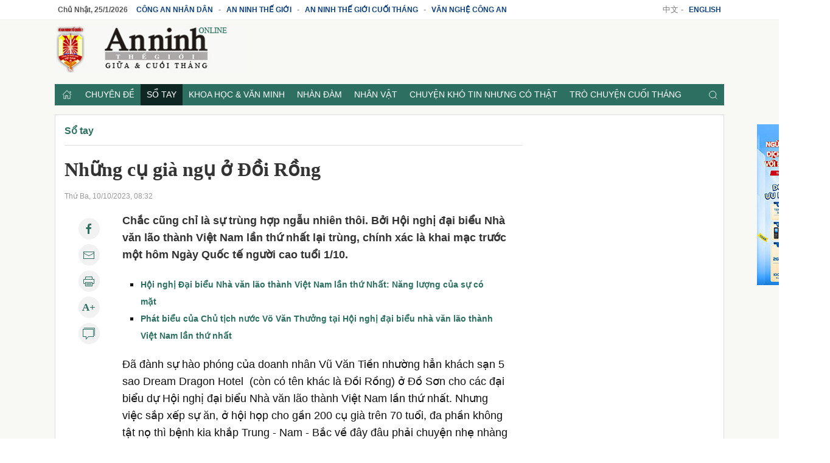

--- FILE ---
content_type: text/html; charset=utf-8
request_url: https://antgct.cand.com.vn/So-tay/nhung-cu-gia-ngu-o-doi-rong-i709754/
body_size: 15717
content:
<!DOCTYPE html>
<html lang="en">
<head>
    <meta charset="utf-8">
    <meta http-equiv="X-UA-Compatible" content="IE=edge,chrome=1">
    <meta name="viewport" content="width=device-width, initial-scale=1.0, maximum-scale=1.0, user-scalable=0">
    <meta name="robots" content="noarchive,index,follow" />
    <meta name="googlebot" content="noarchive,index,follow" />
    <title>Những cụ già ngụ ở Đồi Rồng - Báo Công an Nhân dân điện tử</title>
    
    <meta http-equiv="Content-Type" content="text/html; charset=UTF-8">
<meta http-equiv="audience" content="General">
<link rel="dns-prefetch" href="//img.cand.com.vn" />
<link rel="dns-prefetch" href="//static.cand.com.vn" />
<link rel="dns-prefetch" href="//clip.cand.com.vn" />
<link rel="dns-prefetch" href="//www.google-analytics.com" />
<link rel="dns-prefetch" href="//www.googletagmanager.com" />
<meta name="robots" content="index,follow" />
<meta property="og:type" content="article" />
<meta property='og:site_name' content='Báo Công an Nhân dân điện tử' />
<meta property="og:locale" content="vi_VN" />
<meta content='Những cụ già ngụ ở Đồi Rồng' property='og:title' />
<meta content='https://img.cand.com.vn/NewFiles/Images/2023/10/09/385479510_7266614630019541_25142-1696837074434.jpg' property='og:image' />
<meta content='https://cand.com.vn/So-tay/nhung-cu-gia-ngu-o-doi-rong-i709754/' property='og:url' />
<meta content='Chắc cũng chỉ là sự trùng hợp ngẫu nhiên thôi. Bởi Hội nghị đại biểu Nhà văn lão thành Việt Nam lần thứ nhất lại trùng, chính xác là khai mạc trước một hôm Ngày Quốc tế người cao tuổi 1/10.' property='og:description' />
<meta content='Chắc cũng chỉ là sự trùng hợp ngẫu nhiên thôi. Bởi Hội nghị đại biểu Nhà văn lão thành Việt Nam lần thứ nhất lại trùng, chính xác là khai mạc trước một hôm Ngày Quốc tế người cao tuổi 1/10.' name='description' />
<link rel="alternate" type="application/rss+xml" href="https://cand.com.vn/rssfeed/" title="Báo Công an Nhân dân điện tử"/>
<link rel="canonical" href="https://cand.com.vn/So-tay/nhung-cu-gia-ngu-o-doi-rong-i709754/" />
<link rel='icon' href='https://img.cand.com.vn/Content/images/favicon.ico' type='image/x-icon'/>
<link rel="preload" href="https://img.cand.com.vn/Content/fonts/Roboto-Regular.ttf" as="font" type="font/ttf" crossorigin>
<link rel="preload" href="https://img.cand.com.vn/Content/fonts/Roboto-Bold.ttf" as="font" type="font/ttf" crossorigin>
<link rel="stylesheet" href="https://img.cand.com.vn/Content/css/uikit.min.css" type="text/css" media="all">
<link rel="stylesheet" href="https://img.cand.com.vn/Content/css/template.css?v=1.54" type="text/css" media="all">
<script src="https://img.cand.com.vn/Content/js/jquery.js" defer></script>
<script src="https://img.cand.com.vn/Content/js/uikit.min.js" defer></script>
<script src="https://img.cand.com.vn/Content/js/uikit-icons.min.js" defer></script>
<script src="https://img.cand.com.vn/Content/js/chart.min.js?v=1.54" defer></script>
<script src="https://img.cand.com.vn/Content/js/custom.js?v=1.54" defer></script>
<meta name="google-site-verification" content="3agpXj6Vj_AKsXNj9SlalzFV2G2kte9cYn8q3HRW0G0" /><!-- Google tag (gtag.js) 20 Feb 2023 for GA 4--><script async src="https://www.googletagmanager.com/gtag/js?id=G-SBB6DJ5ZLT"></script><script>
  window.dataLayer = window.dataLayer || [];
  function gtag(){dataLayer.push(arguments);}
  gtag('js', new Date());

  gtag('config', 'G-SBB6DJ5ZLT');
</script><script async="" src="https://pagead2.googlesyndication.com/pagead/js/adsbygoogle.js"></script><script async custom-element="amp-auto-ads"
        src="https://cdn.ampproject.org/v0/amp-auto-ads-0.1.js">
</script>
<!-- admicro --><script>
  var arfAsync = arfAsync || [];
</script><script id="arf-core-js" onerror="window.arferrorload=true;" src="//media1.admicro.vn/cms/Arf.min.js" async></script>

<script type="application/ld+json">
{"@context":"http://schema.org",
"@type":"Organization",
"name":"Báo Công an Nhân dân","url":"https://cand.com.vn",
"slogan":"Tin cậy, nhân văn, kịp thời","logo":"https://img.cand.com.vn/Content/images/logo.png",
"email":"candonline@gmail.com",
"additionalType":"https://vi.wikipedia.org/wiki/C%C3%B4ng_an_nh%C3%A2n_d%C3%A2n_(b%C3%A1o)",
"sameAs":["https://www.facebook.com/tintuccand/","https://vi.wikipedia.org/wiki/C%C3%B4ng_an_nh%C3%A2n_d%C3%A2n_(b%C3%A1o)"]}
</script>
<link rel="amphtml" href="https://amp.cand.com.vn/So-tay/nhung-cu-gia-ngu-o-doi-rong-i709754/" /><script type="application/ld+json">
{"@context":"http://schema.org",
"@type":"NewsArticle",
"mainEntityOfPage":{
"@type":"WebPage",
"@id":"https://cand.com.vn/So-tay/nhung-cu-gia-ngu-o-doi-rong-i709754/" },
"headline":"Những cụ gi&#224; ngụ ở Đồi Rồng - B&#225;o C&#244;ng an Nh&#226;n d&#226;n điện tử",
"description":"Chắc cũng chỉ l&#224; sự tr&#249;ng hợp ngẫu nhi&#234;n th&#244;i. Bởi Hội nghị đại biểu Nh&#224; văn l&#227;o th&#224;nh Việt Nam lần thứ nhất lại tr&#249;ng, ch&#237;nh x&#225;c l&#224; khai mạc trước một h&#244;m Ng&#224;y Quốc tế người cao tuổi 1/10.",
"image":{
"@type":"ImageObject",
"url":"https://img.cand.com.vn/NewFiles/Images/2023/10/09/385479510_7266614630019541_25142-1696837074434.jpg",
"width":600,
"height":338 },
"datePublished":"10/10/2023 8:32:00 AM",
"dateModified":"10/25/2023 10:27:10 AM",
"author":{ "@type":"Person", "name":"Xuân Ba" },
"publisher":{ "@type": "Organization", "name":"Báo Công an Nhân dân điện tử",
"logo":{ "@type":"ImageObject", "url": "https://img.cand.com.vn/Content/images/logo.png"}
}}
</script>
<!--[if lt IE 9]>
<script src="http://html5shim.googlecode.com/svn/trunk/html5.js"></script>
<![endif]-->
<script>
    let oDataLayer = { "page_type": "detail", "item_id": "709754", "theme": "0", "cat": "", "version": "1.54", "ct_type": "1", "imgUrl": "https://img.cand.com.vn", "ct_url": "https://cand.com.vn/So-tay/nhung-cu-gia-ngu-o-doi-rong-i709754/" };
</script>
<!-- Global site tag (gtag.js) - Google Analytics -->
<script async src="https://www.googletagmanager.com/gtag/js?id=UA-57147285-1"></script>
<script>
    window.dataLayer = window.dataLayer || [];
    function gtag() { dataLayer.push(arguments); }
    gtag('js', new Date());
    gtag('config', 'UA-57147285-1');
    gtag('config', 'G-V8L63HDERP');
    gtag('config', 'UA-4763663-9');
</script>
</head>
<body>
    <div class="uk-offcanvas-content antgct-site">
        <div class="uk-hidden@m nav-mobile" uk-sticky>
            <nav class="uk-navbar uk-navbar-container">
                <div class="uk-navbar-left">
                    <a class="uk-navbar-toggle" href="#offcanvas-overlay-push" uk-toggle>
                        <span uk-icon="menu"></span>
                    </a>
                </div>
                <div class="header-logo">
                    <a href="/"><img src="https://img.cand.com.vn/Content/images/logo_antgct.png" width="178" height="45"/></a>
                </div>
                <div class="uk-navbar-right">
                    <a href="javascript:;" onclick="contentShareAPI(this)" class="uk-margin-right btn-shareapi" uk-icon="icon:social;ratio:.8"></a>
                    <a href="#modal-search" uk-search-icon uk-toggle></a>
                </div>
            </nav>
        </div>
        


<section class="headersite uk-visible@m">
    <div class="top-bar">
        <div class="swrapper" >
<div class="uk-grid-collapse" uk-grid="">
<div class="box-link uk-width-3-4 uk-text-left"><a class="current-date" href="/">.</a> <a href="https://cand.com.vn">Công an Nhân dân</a> - <a href="https://antg.cand.com.vn">An ninh thế giới</a> - <a href="https://antgct.cand.com.vn">An ninh thế giới cuối tháng</a> - <a href="https://vnca.cand.com.vn">Văn nghệ công an</a></div>

<div class="box-link uk-width-1-4 uk-text-right">中文 - <a href="https://en.cand.com.vn">English</a></div>
</div>
 

        </div>
    </div>
    <div class="swrapper">
        <div uk-grid class="uk-grid-site mid-bar">
            <div class="logo uk-width-1-3" ><p><a href="/"><img src="https://img.cand.com.vn/Content/images/logo_antgct.png" /><!--- <img src="http://static.cand.com.vn/Files/Image/logos/logo-gtct_tet.png" />--></a></p>
 
</div>
            <div class="header-banner uk-text-right uk-width-expand" ></div>
        </div>
    </div>
    <div class="swrapper">
        <div class="nav" uk-sticky>
            <div class="swrapper">
                <ul class="uk-clearfix" >
<li class="home"><a href="//cand.com.vn"><span uk-icon="icon:home;ratio:.8"></span></a></li>
    <li class="parent-menu">
        <a href="/chuyen-de/">Chuy&#234;n đề</a>
        <ul class="uk-clearfix sub-navbar">

        </ul>
    </li>
    <li class="parent-menu">
        <a href="/so-tay/">Sổ tay</a>
        <ul class="uk-clearfix sub-navbar">

        </ul>
    </li>
    <li class="parent-menu">
        <a href="/khoa-hoc-van-minh/">Khoa học &amp; Văn minh</a>
        <ul class="uk-clearfix sub-navbar">

        </ul>
    </li>
    <li class="parent-menu">
        <a href="/nhan-dam/">Nh&#224;n đ&#224;m</a>
        <ul class="uk-clearfix sub-navbar">

        </ul>
    </li>
    <li class="parent-menu">
        <a href="/nhan-vat/">Nh&#226;n vật</a>
        <ul class="uk-clearfix sub-navbar">

        </ul>
    </li>
    <li class="parent-menu">
        <a href="/chuyen-kho-tin-nhung-co-that/">Chuyện kh&#243; tin nhưng c&#243; thật</a>
        <ul class="uk-clearfix sub-navbar">

        </ul>
    </li>
    <li class="parent-menu">
        <a href="/tro-chuyen-cuoi-thang/">Tr&#242; chuyện cuối th&#225;ng</a>
        <ul class="uk-clearfix sub-navbar">

        </ul>
    </li>
<li class="search uk-float-right"><a href="#modal-search" uk-toggle><i uk-icon="icon:search;ratio:.8"></i></a></li>
<li class="navmobile uk-float-right"><a href="" uk-toggle="target: #offcanvas-reveal"><i uk-icon="menu"></i></a></li>
 

                </ul>
            </div>
        </div>
        <div class="clear"></div>
    </div>
    <div class="clear"></div>
</section>
<section class="list-page">
    <div class="swrapper top-body" >
    <div class="simple-html-block box-ads uk-visible@m" data-id="36" data-holder="" data-order="-1"></div>
 

    </div>
    <div class="swrapper sitecover uk-clearfix">
        <div class="sticky sticky-ads-outside uk-visible@m"></div>
        <div class="zone-1-list page-grid uk-grid-site">
            <div class="uk-width-1-1 uk-width-2-3@m uk-width-expand col-main" >
    <div class="simple-html-block box-ads full-width nomargin uk-hidden@m" data-id="39" data-holder="" data-order="-1"></div>
 
    <section class="breabrumb">
        <ul class="uk-breadcrumb">
                <li class="bc-item" data-level="3" data-id="1401"><a href="https://antgct.cand.com.vn/So-tay/">Sổ tay</a></li>
            
        </ul>

    </section>
    <script type="application/ld+json">
        {"@context":"http://schema.org",
        "@type":"BreadcrumbList",
        "itemListElement":[[{
        "@type":"ListItem",
        "position":1,
        "name": "Sổ tay",
        "item": {
        "@id":" https://antgct.cand.com.vn/So-tay/",
        "name":"Sổ tay"}}]
]}
    </script>
 

    <div class="entry-content  " data-theme="0">
        <div class="top-entry-content">
            <h1 class="box-title-detail entry-title">Những cụ gi&#224; ngụ ở Đồi Rồng</h1>
            <div class="box-sep-detail"></div>
            <div class="box-date">Thứ Ba, 10/10/2023, 08:32</div>
        </div>
        <div class="uk-clearfix box-content-bounder uk-grid-site" uk-height-match="row:false">
            <div class="box-left-detail uk-visible@m">
                <div class="social-icons uk-text-center">
                    <a href="http://www.facebook.com/sharer.php?u=https://antgct.cand.com.vn/So-tay/nhung-cu-gia-ngu-o-doi-rong-i709754/" target="_blank" rel="noopener" class="uk-icon-button" uk-icon="facebook" title="Chia sẻ Facebook"></a>
                    <a href="mailto:?Subject=Báo Công an Nhân dân điện tử: https://antgct.cand.com.vn/So-tay/nhung-cu-gia-ngu-o-doi-rong-i709754/" class="uk-icon-button" uk-icon="mail" title="Chia sẻ email"></a>
                    <a href="javascript:;" onclick="printThis()" class="uk-icon-button" uk-icon="print" title="In nội dung"></a>
                    <a href="javascript:;" onclick="increaseFont(this)" class="uk-icon-button uk-icon uk-font-icr"><span></span></a>
                    <a href="javascript:;" onclick="scrollToDiv('.box-comment')" class="uk-icon-button" uk-icon="comments" title="Bình luận">
                    </a>
                </div>
            </div>
            <div class="box-content-detail uk-width-expand@m">
                <div class="box-des-detail this-one">
                    <span class=""></span>
                    <p>Chắc cũng chỉ là sự trùng hợp ngẫu nhiên thôi. Bởi Hội nghị đại biểu Nhà văn lão thành Việt Nam lần thứ nhất lại trùng, chính xác là khai mạc trước một hôm Ngày Quốc tế người cao tuổi 1/10.</p>

                </div>
                <div class="box-sep-detail box-ads-detail-top"><article></article></div>
                <div class="detail-content-body" data-theme="0">
                    <div class="contref simplebox vertical">
<ul>
	<li><a href="https://vnca.cand.com.vn/dien-dan-van-nghe-cong-an/hoi-nghi-dai-bieu-nha-van-lao-thanh-viet-nam-lan-thu-nhat-nang-luong-cua-su-co-mat-i709382/" title="Hội nghị Đại biểu Nhà văn lão thành Việt Nam lần thứ Nhất: Năng lượng  của sự có mặt">Hội nghị Đại biểu Nhà văn lão thành Việt Nam lần thứ Nhất: Năng lượng của sự có mặt</a></li>
	<li><a href="https://cand.com.vn/su-kien-binh-luan-thoi-su/phat-bieu-cua-chu-tich-nuoc-vo-van-thuong-tai-hoi-nghi-dai-bieu-nha-van-lao-thanh-viet-nam-lan-thu-nhat-i708872/" title="Phát biểu của Chủ tịch nước Võ Văn Thưởng tại Hội nghị đại biểu nhà văn lão thành Việt Nam lần thứ nhất">Phát biểu của Chủ tịch nước Võ Văn Thưởng tại Hội nghị đại biểu nhà văn lão thành Việt Nam lần thứ nhất</a></li>
</ul>
</div>

<p>Đã đành sự hào phóng của doanh nhân Vũ Văn Tiền nhường hẳn khách sạn 5 sao Dream Dragon Hotel  (còn có tên khác là Đồi Rồng) ở Đồ Sơn cho các đại biểu dự Hội nghị đại biểu Nhà văn lão thành Việt Nam lần thứ nhất. Nhưng việc sắp xếp sự ăn, ở hội họp cho gần 200 cụ già trên 70 tuổi, đa phần không tật nọ thì bệnh kia khắp Trung - Nam - Bắc về đây đâu phải chuyện nhẹ nhàng gì? Danh sách mời 250 cụ, nhưng 80 cụ vắng mặt do sức khỏe, do ở xa, do vướng bận này khác.</p>

<figure class="image"><img alt="Những cụ già ngụ ở Đồi Rồng -0" data-src="https://img.cand.com.vn/resize/800x800/NewFiles/Images/2023/10/09/th1-1696836949242.jpg" height="1365" src="https://img.cand.com.vn/resize/600x600/NewFiles/Images/2023/10/09/th1-1696836949242.jpg" uk-img="" width="2048" />
<figcaption>Chủ tịch nước Võ Văn Thưởng và Trưởng ban Tuyên giáo Trung ương Nguyễn Trọng Nghĩa tặng quà hai nhà thơ Hữu Thỉnh, Nguyễn Khoa Điềm. Ảnh: Vietnamnet.vn</figcaption>
</figure>

<p>Hành lang, sảnh khách sạn râm ran âm thanh. Những thán từ ô, a ngạc nhiên mừng rỡ bởi khá nhiều cụ lần đầu mới gặp mặt dù đã từ lâu biết nhau qua tác phẩm. Cái xiết tay cùng ánh mắt hoan hỉ, họ trao đổi nhau điện thoại, địa chỉ liên lạc cứ như chẳng hề vướng bận tuổi tác. Tính sơ sơ có hai cụ cao niên nhất sinh năm 1936 là Trần Nguyên Vấn và Nguyễn Hữu Nhàn. Các cụ xếp sau sinh năm 1937 là Phong Lê, Hoàng Quốc Hải… Ban Tổ chức cũng nhiệt thành bố trí thêm cho chỗ lưu trú hợp lý thuận tiện cho các nhà văn Ngọc Bái (phải dùng xe lăn kèm thêm đôi nạng, vợ đi theo trợ giúp), Nguyễn Hoàng Sơn, Thanh Thảo… do sức yếu phải có người nhà đi theo phục vụ. Lại cả mấy cụ những ngập ngừng trù trừ trình bày với ban tổ chức là không quen nằm… máy lạnh.</p>

<p>Động thái tay bắt mặt mừng của ông Chủ tịch Hội Nhà văn Việt Nam Nguyễn Quang Thiều khi đón Chủ tịch nước Võ Văn Thưởng tới hội nghị hình như có bớt đi những khách khí. Ít người biết, trước thời điểm diễn ra hội nghị vài ngày, Nguyễn Quang Thiều đã qua một cơn bạo bệnh. Cái sắc diện tở mở thân thiết của chủ lẫn khách đã làm tăng thêm nhiều phần sinh khí. Cuộc gặp lại của những người từng quen thân…</p>

<p>Bởi tôi đang nghĩ đến cái túi quà mà ban tổ chức trao tận tay các đại biểu có cuốn của Nhà xuất bản Hội Nhà văn: “Một con người, một con đường và một lịch sử: Hồ Chí Minh - Thư gửi nước Mỹ”.  Bây giờ đến hội nghị, tôi mới rành thêm lộ trình chế tác 3 ấn phẩm đặc biệt “Một con người, một con đường và một lịch sử: Hồ Chí Minh - Thư gửi nước Mỹ”.</p>

<p>Số là thời gian mấy tháng trước hội nghị, nhà thơ Nguyễn Quang Thiều đã có cuộc làm việc với Chủ tịch nước Võ Văn Thưởng. Nhiều nội dung, nhưng ông Thiều ngạc nhiên chứng kiến vẻ chăm chú và hứng khởi của Chủ tịch nước. Ấy là khi ông thành thực trưng ra chi tiết rằng, có một ấn phẩm tặng các đại biểu là cuốn “Một con người, một con đường và một lịch sử: Hồ Chí Minh - Thư gửi nước Mỹ”.</p>

<p>Đã có cuộc ngồi thêm hơi lâu. Và không chỉ có buổi ấy. Chẳng hay hai ông Chủ tịch nước và Chủ tịch Hội Nhà văn bàn soạn, triển khai những gì? Liền sau đó,  Nhà xuất bản Hội Nhà văn đã tiến hành chế tác khá công phu 3 ấn bản đặc biệt cuốn “Một con người, một con đường và một lịch sử: Hồ Chí Minh - Thư gửi nước Mỹ”.</p>

<p>Cứ như nhà nhiếp ảnh Dương Minh Long (được ông Chủ tịch Thiều tin cẩn phó thác coi sóc việc trọng này) đã bật mí chút chút về 3 ấn phẩm đặc biệt này. Đặc biệt bởi ấn phẩm ấy được đựng trong những chiếc hộp làm bằng gốm men lam do các nghệ nhân Huế thực hiện. Bìa sách được làm từ da đặc biệt của Hermes. Sau khi sách được bọc bìa, tên sách được dùng chữ bằng đồng nung nóng đóng chìm chữ xuống mặt da. Bìa sách có bức chân dung đen trắng của Chủ tịch Hồ Chí Minh chụp năm 1946, in trên chất liệu canvas, dán vào bìa. Khung ảnh cũng được làm bằng da khâu tay. Giấy in là giấy mỹ thuật loại tốt có độ bền cao, mặt giấy có vân màu ngà xưa, tạo vẻ cổ điển. Phông chữ được chọn giống như loại chữ đánh từ máy chữ Hermes mà Bác Hồ từng sử dụng nhiều năm. Các trang in được đóng rời bằng tay…</p>

<p>Và một trong 3 ấn bản độc đáo “Một con người, một con đường và một lịch sử: Hồ Chí Minh - Thư gửi nước Mỹ” đã được Chủ tịch nước Võ Văn Thưởng tặng Tổng thống Mỹ Joe Biden trong buổi tiệc chiêu đãi chiều 11/9, nhân chuyến thăm của ngài Biden tới Việt Nam.</p>

<p style="text-align:center">*</p>

<p>Có vài lúc, tôi phải làm "chỉ điểm" cho cánh nhà báo đến hội nghị tác nghiệp "tọa độ" của vài lão thành tên tuổi nên tôi được ngồi cạnh lão nhà thơ may mắn Vũ Quần Phương.</p>

<figure class="image"><img alt="Những cụ già ngụ ở Đồi Rồng -0" data-src="https://img.cand.com.vn/resize/800x800/NewFiles/Images/2023/10/09/385479510_7266614630019541_25142-1696836982966.jpg" height="750" src="https://img.cand.com.vn/resize/600x600/NewFiles/Images/2023/10/09/385479510_7266614630019541_25142-1696836982966.jpg" uk-img="" width="1200" />
<figcaption>Cụ cao niên nhất hội nghị Trần Nguyên Vấn (thứ hai từ phải qua) bên nhà văn Ngọc Bái (người ngồi xe lăn) và vợ.</figcaption>
</figure>

<p>Lão, hay cụ có lẽ chỉ là cái cách gọi vui chứ thoáng nghe già trẻ đều gọi nhà thơ Vũ Quần Phương bằng anh. Nhà thơ cười, bữa mồng 8 tháng 9 dương này ông bước vào tuổi 84.</p>

<p>Thoáng chút gụi gần như thuở ông ham bám bàn ở Nhà xuất bản Văn học. Như dạo Đại biểu Quốc hội Vũ Quần Phương từng lặng lẽ trên chiếc ghế đá ở Vườn hồng Ba Đình trong giờ giải lao các phiên họp Quốc hội. Như hồi ông xăng xái ở 19 Hàng Buồm - trụ sở Hội Văn nghệ Hà Nội. May mắn? Ấy là thời điểm nào gặp ông đụng ông luôn bắt gặp cái dung mạo cùng khí chất của một người giời cho, chưa hẳn là sung mãn dồi dào mà là tạm mạnh khỏe. Gần đây có biết thoáng thêm, người con trai cả của ông là giáo sư Toán học hiện đang giảng dạy tại Đại học Yale (Mỹ); con trai út từng là thủ khoa Đại học Bách khoa Hà Nội hiện làm cho hãng Google.</p>

<p>May nữa như ông vừa bộc bạch rằng 60 năm trước từ cái ngày ông được rủ đến họp thơ ở Hội Nhà văn Việt Nam. Trụ sở Hội khi ấy không phải ở 65 Nguyễn Du mà ở phía đối diện, bên số chẵn. Thời gian mà lứa các ông được gọi là cây bút trẻ, sau này gọi là lứa chống Mỹ, hầu hết chưa vào Hội Nhà văn. Lần đầu tiên, cảm giác run rẩy khi  được ngồi thật gần, được trò chuyện với các nhà văn, nhà thơ mà Vũ Quần Phương chỉ được học tác phẩm của họ thời trung học. Những Xuân Diệu, Chế Lan Viên, Lưu Trọng Lư, Tế Hanh, Anh Thơ, Nguyễn Xuân Sanh, Yến Lan… Đôi khi là: Tú Mỡ, Huy Cận, Phạm Huy Thông, Vũ Đình Liên, Quang Dũng… Tôi mừng như được ngồi trò chuyện với người trong cổ tích.</p>

<p>Cánh báo chí thích thú chi tiết khi Vũ Quần Phương cùng nhà văn lão thành Nguyễn Tuân đi thực tế. Nguyễn Tuân từng chia sớt với Vũ Quần Phương cái dây đay mắc màn. Chuyện nghệ nhân Quách Thị Hồ pha trà bị Nguyễn Tuân "làm nũng" rằng nước đun chưa đạt. Cả chuyện cụ Nguyễn "dỗi'' đùng đùng đòi xuống vì xe đón người cứ… chạy vòng vèo.</p>

<p>Có một lúc chất giọng của những cung bậc rủ rỉ ấy, Vũ Quần Phương cũng cao đàm khoát luận: "Các ông xem ‘Tây Tiến’ của Quang Dũng, lứa đàn anh thời kháng chiến 9 năm và bài thơ ‘Một người yêu nước mình’ của Trần Vàng Sao, lứa chúng ta trong cuộc kháng chiến lần sau, là hai đỉnh thơ độc đáo, đột xuất nhô lên. Tại những cuộc như thế này, với tôi xin được đôi nét tưởng nhớ, tri ân lớp đàn anh thuộc thế hệ đầu, những người đã lót ổ cho chúng ta, dưới mái nhà văn chương tam đại đồng đường khi ấy. Còn lớp chống Pháp và chính lớp chúng ta nữa, nhiều mong ước nghe cảm động lắm, thương nghề lắm…".</p>

<p>Nhà thơ Nguyễn Khoa Điềm hình như có duyên với Hải Phòng? Có thể viễn tổ ở xứ Tỉnh Đông là cụ Nguyễn Khoa Chiêm như một phần của Quốc sử quán nhà Nguyễn, tác giả cuốn “Việt Nam khai quốc chí truyện”. Nhớ năm xa, chúng tôi có một cuộc tụ tại nhà riêng Đồng Đức Bốn ở Hải Phòng thì Ủy viên Bộ Chính trị, Trưởng Ban Tư tưởng - Văn hóa Trung ương Nguyễn Khoa Điềm cùng bà vợ ghé thăm. Ông ngẫu hứng đọc tặng ông "vua" thi sĩ lục bát Đồng Đức Bốn bài thơ ngắn có câu: Văn chương lấm láp vêu vao mặt người! Bà vợ nhà thơ giờ bên chồng, vẫn mộc mạc dung dị như cái năm xa gặp...</p>

<p>Trong đêm thơ "Âm vang mùa thu", một chương trình của hội nghị, khán giả tận mục sở thị một Nguyễn Khoa Điềm như khang khác? Chẳng phải ông giản dị xuề xòa cuốn sổ trong tay? Mà đa phần khán giả cảm nhận bài thơ ông đọc, không phải thiếu mà cần bớt đi âm hưởng tráng ca của thuở “Mặt đường khát vọng”? Với chất giọng trầm như rủ rỉ, ông như bất ngờ sẻ chia với bạn đọc những cung bậc, tầng nấc mới của tiếng lòng…</p>

<p>Và tôi chắc tràng pháo tay kế theo của khán giả cũng chẳng phải cho phải phép.</p>

<p>Giờ nghỉ trưa nhưng ít vị lên phòng hạ lưng. Tôi sà vào đám ngồi ở một góc phòng ăn đang huyên náo chuyện gì đó. Thì ra dịch giả “Truyện Kiều” sang tiếng Nga, nhà giáo Vũ Thế Khôi (trưởng nam cụ Vũ Đình Hòe) đang ngồi với nhà thơ Thanh Thảo.</p>

<p>Hỏi và được biết, lần đầu họ gặp nhau. Dịch giả sau khi hỏi han dồn dập biết đích đây chính xác là Thanh Thảo đã lần cởi một kỷ niệm. Số là giáo sư Nguyễn Kim Đính (dạy ở Khoa Văn, Đại học Tổng hợp Hà Nội) sở hữu bản dịch tập thơ của Lecmontov (tôi chưa rõ do thầy Đính hay Vũ Thế Khôi dịch). Thầy Đính có tặng cho học trò yêu là Thanh Thảo trước khi lên đường vào Nam chiến đấu. Việc tặng ấy Vũ Thế Khôi không chứng kiến, chỉ nghe thầy Đính kể lại nên cứ hùi hụi tiếc.</p>

<p>Bây giờ đã hơn một hoa giáp (60 năm). Tại Đồi Rồng, Đồ Sơn họ đang cùng nhắc nhớ lại chuyện cũ.</p>

<p>Đã khép lại cuộc tụ lần thứ nhất của các nhà văn lão thành. Rồi truyền thông cùng giới viết lách sẽ lần lượt cảo thơm lần giở nhiều chuyện. Nhưng cái đại thành công của hội nghị là các cụ đến, ở và tạm biệt Đồi Rồng đã an lành tuyệt đối không hề xảy ra trục trặc nào!</p>

<p>May nữa là những cánh bay từ ngả Cát Bi đã giảm tải cho nhiều cụ quê phương Nam đã chẳng phải phiền toái lộn lên Nội Bài. </p>

<div class="contref simplebox thumbnail">
<ul>
	<li><a href="https://vnca.cand.com.vn/dien-dan-van-nghe-cong-an/hoi-nghi-dai-bieu-nha-van-lao-thanh-viet-nam-lan-thu-nhat-nang-luong-cua-su-co-mat-i709382/" title="Hội nghị Đại biểu Nhà văn lão thành Việt Nam lần thứ Nhất: Năng lượng  của sự có mặt"><img alt="Hội nghị Đại biểu Nhà văn lão thành Việt Nam lần thứ Nhất: Năng lượng  của sự có mặt" class="img-fl" data-src="https://img.cand.com.vn/resize/320x320/NewFiles/Images/2023/10/05/z4749593304348_d04025976ec7a2d14-1696501368751.jpg" height="180" src="https://img.cand.com.vn/resize/180x180/NewFiles/Images/2023/10/05/z4749593304348_d04025976ec7a2d14-1696501368751.jpg" uk-img="" width="320" /> Hội nghị Đại biểu Nhà văn lão thành Việt Nam lần thứ Nhất: Năng lượng của sự có mặt </a></li>
	<li><a href="https://cand.com.vn/su-kien-binh-luan-thoi-su/phat-bieu-cua-chu-tich-nuoc-vo-van-thuong-tai-hoi-nghi-dai-bieu-nha-van-lao-thanh-viet-nam-lan-thu-nhat-i708872/" title="Phát biểu của Chủ tịch nước Võ Văn Thưởng tại Hội nghị đại biểu nhà văn lão thành Việt Nam lần thứ nhất"><img alt="Phát biểu của Chủ tịch nước Võ Văn Thưởng tại Hội nghị đại biểu nhà văn lão thành Việt Nam lần thứ nhất" class="img-fl" data-src="https://img.cand.com.vn/resize/320x320/NewFiles/Images/2023/09/30/hp-1696046751473.jpg" height="180" src="https://img.cand.com.vn/resize/180x180/NewFiles/Images/2023/09/30/hp-1696046751473.jpg" uk-img="" width="320" /> Phát biểu của Chủ tịch nước Võ Văn Thưởng tại Hội nghị đại biểu nhà văn lão thành Việt Nam lần thứ nhất </a></li>
</ul>
</div>

                </div>
                <div class="uk-clearfix line-end-of-content"></div>
                <div class="box-author uk-text-right uk-clearfix">
                    <strong>Xu&#226;n Ba</strong>
                </div>
                <div class="box-ads-detail-bottom"><article></article></div>
                <div class="box-widget box-tags">
                        <a href="javascript:;"><i uk-icon="tag"></i></a>
                        <span class="bounder-content-data" data-id="tagcloud" data-url="/Tag/TagByObjectId?objectId=709754"><i uk-spinner="ratio:0.5"></i></span>
                </div>
                <div class="box-widget box-likepage uk-clearfix">
                    <a href="http://www.facebook.com/sharer.php?u=https://antgct.cand.com.vn/So-tay/nhung-cu-gia-ngu-o-doi-rong-i709754/" target="_blank" rel="noopener" class="btn-square btn-share-facebook" uk-icon="facebook" title="Chia sẻ Facebook"><span class="uk-visible@m">Facebook</span> </a>
                    <a href="https://twitter.com/share?url=https://antgct.cand.com.vn/So-tay/nhung-cu-gia-ngu-o-doi-rong-i709754/&text=Báo Công an Nhân dân điện tử" target="_blank" rel="noopener" class="btn-square btn-share-twitter" uk-icon="twitter" title="Chia sẻ Twitter"><span class="uk-visible@m">Twitter</span> </a>
                    
                    <a href="javascript:;" onclick="printThis(this)" class="btn-square btn-share-link" uk-icon="print" title="Bản in"><span class="uk-visible@m">Bản in</span> </a>
                    <a href="mailto:?Subject=Báo Công an Nhân dân điện tử: https://antgct.cand.com.vn/So-tay/nhung-cu-gia-ngu-o-doi-rong-i709754/" class="btn-square btn-share-mail" uk-icon="mail" title="Chia sẻ email"><span class="uk-visible@m">Email</span> </a>
                    <a href="https://news.google.com/publications/CAAqBwgKMNP5qAswxYTBAw" class="btn-google-follow" target="_blank" title="Google News"><i class="uk-visible@m">Theo dõi trên </i><i class="uk-icon uk-icon-image"></i><span>News</span></a>
                    <a href="javascript:history.back()" class="btn-square pull-right" uk-icon="chevron-left" title="Trở lại" rel="prev"><span class="uk-visible@m">Quay lại</span> </a>
                </div>
            </div>
        </div>
    </div>
    <div class="box-ads-detail-footer"><article></article></div>
    <div class="box-widget box-related">
        <div class="box-header">
            <a href="javascript:;">Các tin khác</a>
        </div>
        <div class="box-content boxlist-other bounder-content-data" data-id="relatedpost" data-url="/Article/PagingRelated?articleId=709754&amp;categoryId=1401&amp;pageSize=10&amp;pageIndex=0">
            <div class="uk-text-center"><i class="preload pl-content"></i></div>
        </div>
        <div class="uk-clearfix"></div>
    </div>
        <div class="box-widget box-comment">
<div class="box-widget box-cmt">
    <div class="box-header">
        <a href="javascript:;">Ý kiến bạn đọc <span class="count"></span></a>
    </div>
    <div class="box-content box-comment-list bounder-content-data" data-id="comments" data-url="/Comment/CommentPaging?pageSize=10&amp;pageIndex=0&amp;objectId=709754">
        <div class="uk-text-center"><i class="preload pl-content"></i></div>
    </div>
</div>

<div class="notification"></div>
<div class="clear"></div>
<div class="box-widget box-post box-post-form">
    <div class="box-content">
        <form class="uk-grid-site" uk-grid>
            <div class="uk-width-1-1">
                <textarea class="uk-textarea textin input-txt" rows="3" id="comment_content_temp" name="comment_content_temp" placeholder="Ý kiến của bạn"></textarea>
            </div>
            <div class="uk-width-1-1 btn-send-temp" style="display:none">
                <button type="button" class="uk-button uk-button-primary sub" onclick="preComment(this)">Gửi ý kiến</button>
            </div>
        </form>
        <div id="modal-comment" class="uk-modal" uk-modal>
            <div class="uk-modal-dialog uk-flex uk-flex-center uk-flex-middle" uk-height-viewport>
                <button class="uk-modal-close-default" type="button" uk-close></button>
                <div class="uk-modal-body">
                    <div class="uk-modal-title">Gửi ý kiến</div>
                    <form class="uk-comment-body">
                        <input type="hidden" id="object_id" name="object_id" value="709754" />
                        <input type="hidden" id="parent_id" name="parent_id" value="0" />
                        <div class="uk-grid-small" uk-grid>
                            <div class="uk-width-1-2">
                                <input class="uk-input textin name" type="text" placeholder="Tên bạn" id="comment_author" name="comment_author">
                            </div>
                            <div class="uk-width-1-2">
                                <input class="uk-input textin email" type="text" placeholder="Địa chỉ Email" id="comment_author_contact" name="comment_author_contact">
                            </div>
                            <div class="uk-width-1-1 uk-remove-margin-top">
                                <textarea class="uk-textarea textin input-txt" rows="5" id="comment_content" name="comment_content" placeholder="Ý kiến của bạn"></textarea>
                            </div>
                        </div>
                        <div class="recaptcha-bounder">
                        </div>
                    </form>
                </div>
            </div>
        </div>
    </div>
</div>

<script type="text/javascript">
    var pageIndex = 1;
    function loadNextComment(el){
        var url = '/Comment/CommentPaging?pageSize=10&pageIndex=' + pageIndex + '&objectId=709754';
        $.get(url, function (data) {
            var lst = $(data).html();
            $('.uk-comment-list-bounder').append(lst);
            $(el).hide();
            pageIndex++;
            if (data.length == 0) $('.btn-next').hide();
        }).done(function () {
            initCommentLike();
        });
    };
</script>
        </div>
 
    <div class="simple-html-block uk-hidden@m" data-id="47" data-holder="" data-order="-1"></div>
 
    <div class="simple-html-block box-ads capture-block uk-visible@m" data-id="45" data-holder=".box-ads-detail-bottom" data-order="-1"></div>
 
    <div class="simple-html-block box-ads capture-block uk-hidden@m" data-id="41" data-holder=".box-ads-detail-bottom" data-order="-1"></div>
 

            </div>
            <div class="uk-width-1-3 uk-visible@m uk-width-auto col-sidebar" >
    <div class="simple-html-block box-ads uk-visible@m" data-id="43" data-holder="" data-order="-1"></div>
 
    <div class="simple-html-block box-ads uk-visible@m" data-id="38" data-holder="" data-order="-1"></div>
 
    <div class="simple-html-block box-ads sticky uk-visible@m" data-id="46" data-holder="" data-order="-1"></div>
 

            </div>
        </div>
        <div class="zone-2" >
            
        </div>
        <div class="zone-3 page-grid uk-grid-site">
            <div class="uk-width-1-1 uk-width-2-3@m uk-width-expand col-main" >
                
            </div>
            <div class="uk-width-1-3 uk-visible@m uk-width-auto col-sidebar" >
                
            </div>
        </div>
        <div class="zone-4" >
<div class="bounder-content-data uk-hidden@m" data-id="articlebottomfeaturedposts" data-url="/Article/ArticleHomeTopic?propertyId=1208&amp;pageSize=4&amp;displayView=ArticleHomeTopic3&amp;displayTitle=Đang được quan tâm">
<div class="uk-text-center"><i class="preload pl-content">.</i></div>
</div>

<div class="bounder-content-data" data-id="articlebottomposts" data-url="/Article/ArticleHomeTopic?propertyId=1209&amp;pageSize=15&amp;displayView=ArticleHomeTopic3&amp;displayTitle=Sự kiện nóng">
<div class="uk-text-center"><i class="preload pl-content">.</i></div>
</div>
 
    <div class="simple-html-block box-ads uk-hidden@m" data-id="42" data-holder="" data-order="-1"></div>
 
    <div class="simple-html-block box-ads uk-visible@m" data-id="37" data-holder="" data-order="-1"></div>
 

        </div>
    </div>
    <div class="uk-clearfix"></div>
</section>
<section class="footersite">
    <div class="footer-top">
        <div class="swrapper">
            <ul class="uk-clearfix footer-nav uk-visible@m" >
<li class="home"><a href="/"><span uk-icon="icon:home;ratio:.8"></span></a></li>
    <li><a href="/chuyen-de/"> Chuy&#234;n đề</a></li>
    <li><a href="/so-tay/"> Sổ tay</a></li>
    <li><a href="/khoa-hoc-van-minh/"> Khoa học &amp; Văn minh</a></li>
    <li><a href="/nhan-dam/"> Nh&#224;n đ&#224;m</a></li>
    <li><a href="/nhan-vat/"> Nh&#226;n vật</a></li>
    <li><a href="/chuyen-kho-tin-nhung-co-that/"> Chuyện kh&#243; tin nhưng c&#243; thật</a></li>
    <li><a href="/tro-chuyen-cuoi-thang/"> Tr&#242; chuyện cuối th&#225;ng</a></li>
 

            </ul>
            <div class="footer-home-info" >
    <div class="simple-html-block capture-block uk-visible@m" data-id="27" data-holder=".sticky-ads-outside" data-order="-1"></div>
 

            </div>
        </div>
    </div>
    <div class="footer-bottom">
        <div class="swrapper">
            <div class="footer-logo"></div>
            ©2026. Bản quyền thuộc về Báo Công An Nhân Dân.<br>
            ®Không sao chép dưới mọi hình thức khi chưa có sự đồng ý bằng văn bản của Báo Công An Nhân Dân.
        </div>
    </div>
</section>
<div class="uk-clearfix"></div>
<section class="outsite" >
<div id="offcanvas-overlay-push" uk-offcanvas="overlay:true">
    <div class="uk-offcanvas-bar">
        <button class="uk-offcanvas-close" type="button" uk-close></button>
        <div class="uk-search uk-search-default uk-inline">
            <span uk-search-icon></span>
            <input class="uk-search-input" type="search" placeholder="Tìm kiếm...">
        </div>
        <div class="item-spec-site">
            <a href="https://en.cand.com.vn">English</a> | 
            <a href="/">中文</a>
        </div>
        <ul class="uk-nav uk-nav-default">
            <li class="home"><a href="//cand.com.vn">Trang chủ</a></li>
                <li class="uk-parent">
                    <a class="uk-text-uppercase" href="/chuyen-de/">Chuy&#234;n đề </a>
                    <ul class="uk-clearfix uk-nav-sub">

                    </ul>
                </li>              
                <li class="uk-parent">
                    <a class="uk-text-uppercase" href="/so-tay/">Sổ tay </a>
                    <ul class="uk-clearfix uk-nav-sub">

                    </ul>
                </li>              
                <li class="uk-parent">
                    <a class="uk-text-uppercase" href="/khoa-hoc-van-minh/">Khoa học &amp; Văn minh </a>
                    <ul class="uk-clearfix uk-nav-sub">

                    </ul>
                </li>              
                <li class="uk-parent">
                    <a class="uk-text-uppercase" href="/nhan-dam/">Nh&#224;n đ&#224;m </a>
                    <ul class="uk-clearfix uk-nav-sub">

                    </ul>
                </li>              
                <li class="uk-parent">
                    <a class="uk-text-uppercase" href="/nhan-vat/">Nh&#226;n vật </a>
                    <ul class="uk-clearfix uk-nav-sub">

                    </ul>
                </li>              
                <li class="uk-parent">
                    <a class="uk-text-uppercase" href="/chuyen-kho-tin-nhung-co-that/">Chuyện kh&#243; tin nhưng c&#243; thật </a>
                    <ul class="uk-clearfix uk-nav-sub">

                    </ul>
                </li>              
                <li class="uk-parent">
                    <a class="uk-text-uppercase" href="/tro-chuyen-cuoi-thang/">Tr&#242; chuyện cuối th&#225;ng </a>
                    <ul class="uk-clearfix uk-nav-sub">

                    </ul>
                </li>              
            <li class="uk-nav-divider"></li>
            <li class="item-spec"><a href="https://antg.cand.com.vn"><img uk-img data-src="https://img.cand.com.vn/Content/images/logo_antg.png" width="195" height="47"/></a></li>
            <li class="item-spec"><a href="https://antgct.cand.com.vn"><img uk-img data-src="https://img.cand.com.vn/Content/images/logo_antgct.png" width="195" height="47"/></a></li>
            
            <li class="item-spec"><a href="https://vnca.cand.com.vn"><img uk-img data-src="https://img.cand.com.vn/Content/images/logo_vnca.png" width="195" height="47"/></a></li>
        </ul>
    </div>
</div> 

</section>
        <div class="clear"></div>
    </div>
    <div id="modal-search" class="uk-modal-full uk-modal" uk-modal>
        <div class="uk-modal-dialog uk-flex uk-flex-center uk-flex-middle" uk-height-viewport>
            <button class="uk-modal-close-full" type="button" uk-close></button>
            <div class="uk-search uk-search-large uk-inline">
                <span class="uk-form-icon uk-icon" uk-icon="icon:search;ratio:2"></span>
                <input class="uk-search-input uk-text-center" type="search" placeholder="Tìm kiếm..." autofocus>
            </div>
        </div>
    </div>
    <a href="javascript:;" onclick="gotoTop()" class="btn-control-top" uk-icon="icon:chevron-up;ratio:2"></a>
</body>
</html>

--- FILE ---
content_type: text/html; charset=utf-8
request_url: https://antgct.cand.com.vn/Base/AntiForgeryToken
body_size: 359
content:
<input name="__RequestVerificationToken" type="hidden" value="A9L0EHz-ag3i-BMuRMjwDlnAnjNrnoJ1zRG4EakDhydMVgvxIyEZt8VhSh75Gfe-WX0Qm19LfCoSt54Zvar1JJl9x8dHfu4Ve9jiahl71rQ1" />